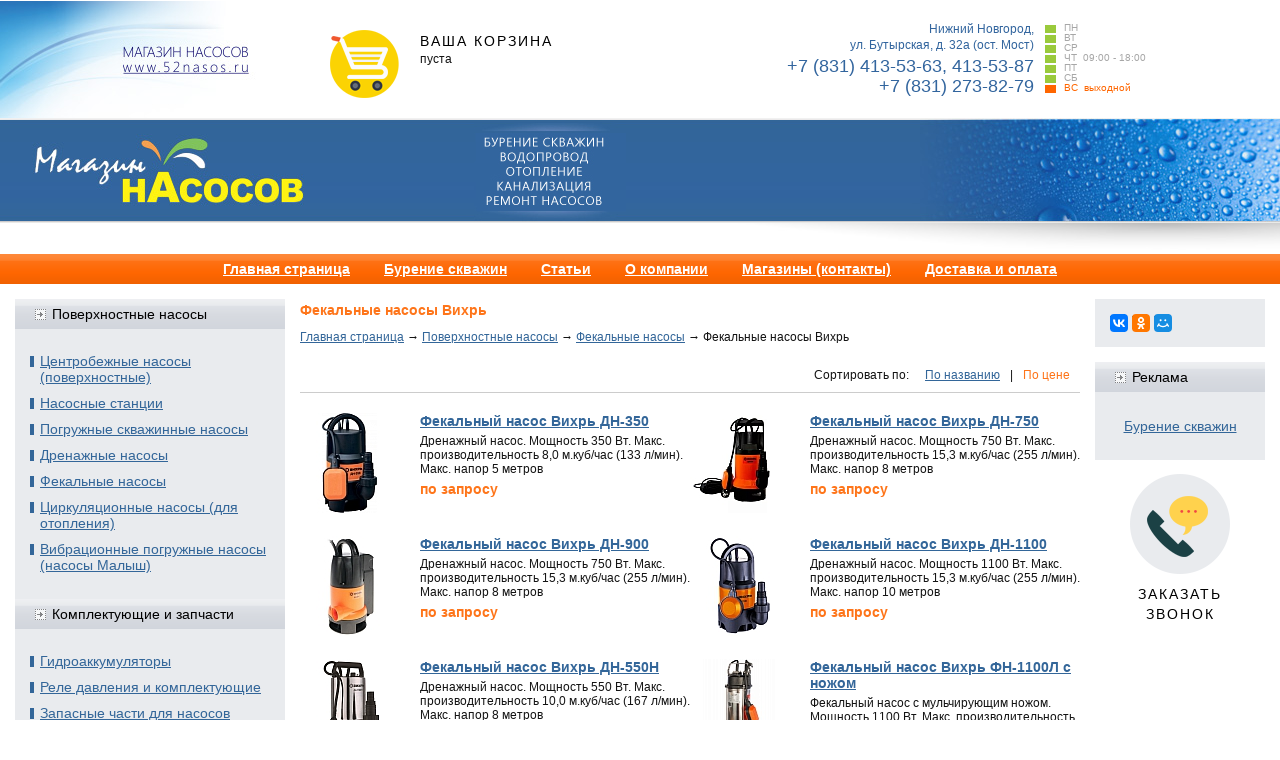

--- FILE ---
content_type: text/html; charset=UTF-8
request_url: http://52nasos.ru/catalog/fekalnye-nasosy/fekalnye-nasosy-vihr.html
body_size: 6920
content:
<!DOCTYPE html>
<html>
<head>
	<title>Фекальные насосы Вихрь — Магазин насосов (Нижний Новгород) - бурение скважин, продажа, монтаж, обслуживание, ремонт насосов и насосных станций. Купить насос в Нижнем Новгороде. Запчасти и комплектующие для насосов.</title><meta name="title" content="Фекальные насосы Вихрь — Магазин насосов (Нижний Новгород) - бурение скважин, продажа, монтаж, обслуживание, ремонт насосов и насосных станций. Купить насос в Нижнем Новгороде. Запчасти и комплектующие для насосов."><meta name="robots" content="index,follow">
	<meta http-equiv="Content-Type" content="text/html; charset=UTF-8">
	<meta http-equiv="X-UA-Compatible" content="IE=edge">
	<meta name="last-modified" content="Thu, 17 May 2018 12:13:51 GMT">
	<meta name="viewport" content="width=1024">
	<link rel="icon" href="/favicon.ico?2" type="image/x-icon">
	<link rel="shortcut icon" href="/favicon.ico?2" type="image/x-icon">
	<link rel="canonical" href="http://52nasos.ru/catalog/fekalnye-nasosy/fekalnye-nasosy-vihr.html">
	<link rel="stylesheet" href="/modules.css?20170815130823" type="text/css">
	<link rel="stylesheet" href="/style.css?20170818152504" type="text/css">
	<script type="text/javascript" src="/modules.js?20170815175328" data-main="/script.js?20170818152401"></script>
</head>
<body>
<div class="wrapper header">
<table width="100%" cellspacing="0" cellpadding="0" style="height:118px !important;">
  <tr>
    <td width="261" align="left" style="height:118px !important;"><div align="left" style="height:118px !important;overflow:hidden;"><a href="/"><img src="/images/1-1.jpg" alt="Магазин насосов - Нижний Новгород - www.52nasos.ru"></a></div></td>
    <td width="50%" class="head-center" align="center" style="height:118px !important;"><div align="center" style="height:118px !important;overflow:hidden;">
    <!-- <a href="/contacts.html"><img src="/images/1-2-mag1.jpg" alt="Магазин насосов (52nasos.ru) - Нижний Новгород, ул. Иванова 35А, тел. 413-53-63, 227-66-65"></a> -->
    	<div id="cart"><div class="cart-block">
	<div class="title">Ваша корзина</div>
	<div class="cart-block-body">пуста</div>
</div>
</div>    	<a class="fancy-callback"><span>Заказать звонок</span></a>
    </div></td>
    <td width="50%" align="center" style="height:118px !important;"><div align="center" style="height:118px !important;overflow:hidden;min-width: 440px;"><a href="/contacts.html" style="text-decoration: none;">
    <div class="contacts">
    	<table><tr>
    	<td class="left"><div class="adr">Нижний Новгород,<br />
ул. Бутырская, д. 32а (ост. Мост)</div><div class="phone">+7 (831) 413-53-63, 413-53-87<br />
+7 (831) 273-82-79</div></td>
    	<td class="right"><div><span></span>ПН</div><div><span></span>ВТ</div><div><span></span>СР</div><div><span></span>ЧТ&nbsp;&nbsp;09:00 - 18:00</div><div><span></span>ПТ</div><div><span></span>СБ</div><div class="rasp2"><span></span>ВС&nbsp;&nbsp;выходной</div></td></tr></table>
    </div>
    </a></div></td>
  </tr>
</table>
<table cellpadding="0" cellspacing="0" background="/images/2-bg.jpg" style="height:105px !important;">
  <tr>
    <td width="332" style="height:105px !important;" align="left"><div style="height:105px !important;overflow:hidden;" align="left"><a href="/"><img src="/images/2-1-logo.jpg" alt="Магазин насосов - Нижний Новгород - www.52nasos.ru"></a></div></td>
    <td width="50%" align="center" style="height:105px !important;text-align:center;"><div style="height:105px !important;overflow:hidden;" align="center"><img src="/images/2-2.jpg" alt="Бурение скважин. Водопровод. Отопление. Канализация."></div></td>
    <td width="50%" style="height:105px !important;" align="center"><div style="height:105px !important;overflow:hidden;" align="right"><img src="/images/2-3.jpg" alt="Магазин насосов - Нижний Новгород - www.52nasos.ru"></div></td>
  </tr>
</table>
<table width="100%" cellpadding="0" cellspacing="0">
  <tr>
    <td align="right"><div align="right"><img src="/images/3-bg-line.jpg" /></div></td>
  </tr>
</table>
</div>

<div id="art-page-background-simple-gradient">
</div>
<div id="art-main">
<div class="art-Sheet">
    <div class="art-Sheet-body">
    <div class="wrapper">
<div class="art-nav">
	<div class="l"></div>
	<div class="r"></div>
	<div class="art-nav-center">
<ul class="art-menu">
<li id="current"><a href="/"><span class="l"> </span><span class="r"> </span><span class="t">Главная страница</span></a></li><li id="current"><a href="/burenie-skvazhin.html"><span class="l"> </span><span class="r"> </span><span class="t">Бурение скважин</span></a></li><li id="current"><a href="/article.html"><span class="l"> </span><span class="r"> </span><span class="t">Статьи</span></a></li><li id="current"><a href="/about.html"><span class="l"> </span><span class="r"> </span><span class="t">О компании</span></a></li><li id="current"><a href="/contacts.html"><span class="l"> </span><span class="r"> </span><span class="t">Магазины (контакты)</span></a></li><li id="current"><a href="/dostavka-i-oplata.html"><span class="l"> </span><span class="r"> </span><span class="t">Доставка и оплата</span></a></li></ul>	

</div>
</div>
</div>


<div class="art-contentLayout">
<table class="content">
<tr>
<td class="left">
<div class="body">
<div class="art-Block">
		    <div class="art-Block-body">
		
		<div class="art-BlockHeader"><div class="l"></div><div class="r"></div><div class="art-header-tag-icon"><div class="t">Поверхностные насосы</div></div></div><div class="art-BlockContent"><div class="art-BlockContent-cc"></div><div class="art-BlockContent-body"><ul class="menu"><li><a href="/catalog/katalog-nasosnogo-oborudovaniya-po-proizvoditelyam.html"><span>Центробежные насосы (поверхностные)</span></a></li><li><a href="/catalog/nasosnye-stantsii.html"><span>Насосные станции</span></a></li><li><a href="/catalog/pogruzhnye-nasosy.html"><span>Погружные скважинные насосы</span></a></li><li><a href="/catalog/drenazhnye-nasosy.html"><span>Дренажные насосы</span></a></li><li><a href="/catalog/fekalnye-nasosy.html"><span>Фекальные насосы</span></a></li><li><a href="/catalog/tsirkulyatsionnye-nasosy-dlya-otopleniya.html"><span>Циркуляционные насосы (для отопления)</span></a></li><li><a href="/catalog/vibratsionnye-pogruzhnye-nasosy-nasosy-malysh.html"><span>Вибрационные погружные насосы (насосы Малыш)</span></a></li></div></div><div class="art-BlockHeader"><div class="l"></div><div class="r"></div><div class="art-header-tag-icon"><div class="t">Комплектующие и запчасти</div></div></div><div class="art-BlockContent"><div class="art-BlockContent-cc"></div><div class="art-BlockContent-body"><ul class="menu"><li><a href="/komplektuyuschie-i-zapchasti/gidroakkumulyatory.html"><span>Гидроаккумуляторы</span></a></li><li><a href="/komplektuyuschie-i-zapchasti/rele-davleniya.html"><span>Реле давления и комплектующие</span></a></li><li><a href="/komplektuyuschie-i-zapchasti/zapasnye-chasti-dlya-nasosov.html"><span>Запасные части для насосов</span></a></li></div></div><div class="art-BlockHeader"><div class="l"></div><div class="r"></div><div class="art-header-tag-icon"><div class="t">Услуги</div></div></div><div class="art-BlockContent"><div class="art-BlockContent-cc"></div><div class="art-BlockContent-body"><ul class="menu"><li><a href="/uslugi/remont-nasosov-i-nasosnyh-stantsiy.html"><span>Ремонт насосов и насосных станций</span></a></li><li><a href="/uslugi/septik-iz-betonnyh-kolets.html"><span>Септик из бетонных колец</span></a></li></div></div>		
		
				<div class="cleared"></div>
		    </div>
		</div>
		
<!-- <div class="art-Block">
		    <div class="art-Block-body">
		
				<div class="art-BlockContent">
		    <div class="art-BlockContent-cc"></div>
		    <div class="art-BlockContent-body">
		
		<form id="form" enctype="multipart/form-data" method="POST" action="/faq/ask.html" class="simpleForm">
		<strong>Задайте Ваш вопрос консультанту "Магазина насосов"</strong>
		<br><br>* Мы свяжемся с Вами по указанному контактному телефону<br><br><style type="text/css">form.simpleForm label{display:block;}form.simpleForm label span{color:#e9ebee;}form.simpleForm input.inputtext{width:97%;}form.simpleForm textarea.inputtext{width:97%;height:50px;}form.simpleForm textarea.inputtext_small{width:97%;height:50px;}</style>
		
		<p><label for="author">Ваше имя <span>*</span></label> 
		<input type="text" name="author" id="author" class="inputtext" value="" /></p>
		
		<p><label for="info-email">Ваш E-mail <span>*</span></label> 
		<input type="text" name="info-email" id="info-email" class="inputtext" value="" /></p>
		
		<p><label for="title">Тема вопроса<span>*</span></label> 
		<input type="text" name="title" id="title" class="inputtext" value="" /></p>
		
		<p><label for="text">Ваш вопрос <span>*</span></label> 
		<textarea name="xtext" id="text" class="inputtext"></textarea></p>
		
		<label for="code" style="display:inline-block;line-height:38px;vertical-align:middle;">Проверочный код <span>*</span></label> <a tabindex="0" class="captcha" onclick="this.firstChild.src += Math.random().toString().substr(2, 1); return false;" style="display:inline-block;height:38px;line-height:38px;vertical-align:middle;padding:0 0 0 20px;"><img width="100" src="/cms/modules/captcha/?"></a>
		
		<div><input id="code" type="text" value="" name="code" class="inputtext" id="code" style="margin-top:12px;"></div>
		
		<p><input id="submit-field" class="input-submit" type="submit" value="Отправить"></p>
		
		</form>
		
	</div>
</div>
		
		
				<div class="cleared"></div>
		    </div>
		</div> -->
		

</div>
</td>

<td class="center">
<div class="body">



<div class="art-Post">
    <div class="art-Post-body">
<div class="art-Post-inner">
 <h2 class="art-PostHeader"> 
Фекальные насосы Вихрь</h2>

<div class="path"><span typeof="v:Breadcrumb"><a href="/" rel="v:url" property="v:title">Главная страница</a></span> → <span typeof="v:Breadcrumb"><a href="/catalog.html" rel="v:url" property="v:title">Поверхностные насосы</a></span> → <span typeof="v:Breadcrumb"><a href="/catalog/fekalnye-nasosy.html" rel="v:url" property="v:title">Фекальные насосы</a></span> → <span>Фекальные насосы Вихрь</span></div>
<div class="art-PostContent">
<div class="art-article">
<div class="catalog"><div class="sort" >Сортировать по:&nbsp;&nbsp;<a href="?sort=-title">По названию</a>|<a href="?sort=-price" class="active_">По цене</a></div><hr><table><tr><td><table class="item"><tr><td class="img"><a href="/image/catalog/fekalnye-nasosy/fekalnye-nasosy-vihr/dn350.jpeg" class="fancy"><img src="/image/catalog/fekalnye-nasosy/fekalnye-nasosy-vihr/thumb.dn350.jpeg.rf100x100.jpg" width="100" height="100" alt="Фекальный насос Вихрь ДН-350"></td><td><div style="font-size:14px;font-weight:bold;"><a href="/catalog/fekalnye-nasosy/fekalnye-nasosy-vihr/fekalnyy-nasos-vihr-dn-350.html">Фекальный насос Вихрь ДН-350</a></div><div class="brief">Дренажный насос. Мощность 350 Вт. Макс. производительность 8,0 м.куб/час (133 л/мин). Макс. напор 5 метров</div><div class="price">по запросу</div></td></tr></table></td><td style="width:20px"></td><td><table class="item"><tr><td class="img"><a href="/image/catalog/fekalnye-nasosy/fekalnye-nasosy-vihr/dn750.jpeg" class="fancy"><img src="/image/catalog/fekalnye-nasosy/fekalnye-nasosy-vihr/thumb.dn750.jpeg.rf100x100.jpg" width="100" height="100" alt="Фекальный насос Вихрь ДН-750"></td><td><div style="font-size:14px;font-weight:bold;"><a href="/catalog/fekalnye-nasosy/fekalnye-nasosy-vihr/fekalnyy-nasos-vihr-dn-750.html">Фекальный насос Вихрь ДН-750</a></div><div class="brief">Дренажный насос. Мощность 750 Вт. Макс. производительность 15,3 м.куб/час (255 л/мин). Макс. напор 8 метров</div><div class="price">по запросу</div></td></tr></table></td></tr><tr><td><table class="item"><tr><td class="img"><a href="/image/catalog/fekalnye-nasosy/fekalnye-nasosy-vihr/dn900.jpg" class="fancy"><img src="/image/catalog/fekalnye-nasosy/fekalnye-nasosy-vihr/thumb.dn900.jpg.rf100x100.jpg" width="100" height="100" alt="Фекальный насос Вихрь ДН-900"></td><td><div style="font-size:14px;font-weight:bold;"><a href="/catalog/fekalnye-nasosy/fekalnye-nasosy-vihr/fekalnyy-nasos-vihr-dn-900.html">Фекальный насос Вихрь ДН-900</a></div><div class="brief">Дренажный насос. Мощность 750 Вт. Макс. производительность 15,3 м.куб/час (255 л/мин). Макс. напор 8 метров</div><div class="price">по запросу</div></td></tr></table></td><td style="width:20px"></td><td><table class="item"><tr><td class="img"><a href="/image/catalog/fekalnye-nasosy/fekalnye-nasosy-vihr/dn1100.jpg" class="fancy"><img src="/image/catalog/fekalnye-nasosy/fekalnye-nasosy-vihr/thumb.dn1100.jpg.rf100x100.jpg" width="100" height="100" alt="Фекальный насос Вихрь ДН-1100"></td><td><div style="font-size:14px;font-weight:bold;"><a href="/catalog/fekalnye-nasosy/fekalnye-nasosy-vihr/fekalnyy-nasos-vihr-dn-1100.html">Фекальный насос Вихрь ДН-1100</a></div><div class="brief">Дренажный насос. Мощность 1100 Вт. Макс. производительность 15,3 м.куб/час (255 л/мин). Макс. напор 10 метров</div><div class="price">по запросу</div></td></tr></table></td></tr><tr><td><table class="item"><tr><td class="img"><a href="/image/catalog/fekalnye-nasosy/fekalnye-nasosy-vihr/1100n.jpg" class="fancy"><img src="/image/catalog/fekalnye-nasosy/fekalnye-nasosy-vihr/thumb.1100n.jpg.rf100x100.jpg" width="100" height="100" alt="Фекальный насос Вихрь ДН-550Н"></td><td><div style="font-size:14px;font-weight:bold;"><a href="/catalog/fekalnye-nasosy/fekalnye-nasosy-vihr/fekalnyy-nasos-vihr-dn-550n.html">Фекальный насос Вихрь ДН-550Н</a></div><div class="brief">Дренажный насос. Мощность 550 Вт. Макс. производительность 10,0 м.куб/час (167 л/мин). Макс. напор 8 метров</div><div class="price">по запросу</div></td></tr></table></td><td style="width:20px"></td><td><table class="item"><tr><td class="img"><a href="/image/catalog/fekalnye-nasosy/fekalnye-nasosy-vihr/fn.jpg" class="fancy"><img src="/image/catalog/fekalnye-nasosy/fekalnye-nasosy-vihr/thumb.fn.jpg.rf100x100.jpg" width="100" height="100" alt="Фекальный насос Вихрь ФН-1100Л с ножом"></td><td><div style="font-size:14px;font-weight:bold;"><a href="/catalog/fekalnye-nasosy/fekalnye-nasosy-vihr/fekalnyy-nasos-vihr-fn-1100l-s-nozhom.html">Фекальный насос Вихрь ФН-1100Л с ножом</a></div><div class="brief">Фекальный насос с мульчирующим ножом. Мощность 1100 Вт. Макс. производительность 14,0 м.куб/час (233 л/мин). Макс. напор 9 метров</div><div class="price">по запросу</div></td></tr></table></td></tr><tr><td><table class="item"><tr><td class="img"><a href="/image/catalog/fekalnye-nasosy/fekalnye-nasosy-vihr/fn.jpg" class="fancy"><img src="/image/catalog/fekalnye-nasosy/fekalnye-nasosy-vihr/thumb.fn.jpg.rf100x100.jpg" width="100" height="100" alt="Фекальный насос Вихрь ФН-1500Л с ножом"></td><td><div style="font-size:14px;font-weight:bold;"><a href="/catalog/fekalnye-nasosy/fekalnye-nasosy-vihr/fekalnyy-nasos-vihr-fn-1500l-s-nozhom.html">Фекальный насос Вихрь ФН-1500Л с ножом</a></div><div class="brief">Фекальный насос с мульчирующим ножом. Мощность 1500 Вт. Макс. производительность 24,0 м.куб/час (400 л/мин). Макс. напор 18 метров</div><div class="price">по запросу</div></td></tr></table></td><td style="width:20px"></td></tr></table></div></div><span class="article_separator">&nbsp;</span>
</div>
<div class="cleared"></div>

</div>

		<div class="cleared"></div>
    </div>
</div>







</div>
</td>

<td class="right">
<div class="body">
<!-- <div class="art-Block">
		    <div class="art-Block-body">
		
				<div class="art-BlockContent">
		    <div class="art-BlockContent-cc"></div>
		    <div class="art-BlockContent-body">
		
		<ul class="menu"><li><a href="/faq.html"><span>Гостевая книга</span></a></li></ul>
				<div class="cleared"></div>
		    </div>
		</div>
		
		
				<div class="cleared"></div>
		    </div>
		</div> -->
				
<div class="art-Block">
		    <div class="art-Block-body">
		
				<div class="art-BlockContent">
		    <div class="art-BlockContent-cc"></div>
		    <div class="art-BlockContent-body">
		
		<script type="text/javascript" src="//yastatic.net/es5-shims/0.0.2/es5-shims.min.js" charset="utf-8"></script>
<script type="text/javascript" src="//yastatic.net/share2/share.js" charset="utf-8"></script>
<div class="ya-share2" data-services="vkontakte,facebook,odnoklassniki,moimir" data-size="s"></div>		
			<div class="cleared"></div>
		    </div>
		</div>
		
		
				<div class="cleared"></div>
		    </div>
		</div>
		
<div class="art-Block">
		    <div class="art-Block-body">
		
		<div class="art-BlockHeader">
		    <div class="l"></div>
		    <div class="r"></div>
		    <div class="art-header-tag-icon">
		        <div class="t">
		Реклама</div>
		    </div>
		</div>
				<div class="art-BlockContent">
		    <div class="art-BlockContent-cc"></div>
		    <div class="art-BlockContent-body">
		
		<div align="center">

<p><a href="/burenie-skvazhin.html">Бурение скважин</a></p>
</div>
				<div class="cleared"></div>
		    </div>
		</div>
		
		
				<div class="cleared"></div>
		    </div>
		</div>
		

</div>
<a class="fancy-callback"><span>Заказать звонок</span></a>
</td>

</tr>
</table>

</div>
</div>
</div>
</div>

<div class="wrapper footer">
<table width="100%" height="178px" border="0" cellpadding="15" cellspacing="0" background="/images/footer-right.jpg" style="background-repeat:no-repeat; background-position:bottom right; font-size:11px" >
  <tr>
    <td width="85" align="left"><div align="left"><img src="/images/footer-left.jpg"></div></td>
    <td align="left">
    <div align="left"><strong> МАГАЗИН НАСОСОВ <br></strong>Нижний Новгород<br><br>Тел. 8 (831) <span><span>273-82-79, <span><span>413-53-87</span></span></span></span></div>
<div align="left"><a onmouseover="return _m_a_i_l_t_o('taydenov', 'yandex.ru', event, this)" onmouseout="return _m_a_i_l_t_o('taydenov', 'yandex.ru', event, this)" onclick="return _m_a_i_l_t_o('taydenov', 'yandex.ru', event, this)">taydenov<span>&#x40;</span>yandex.ru</a></div>    </td>
    <td align="right">
    <div align="right">
<p><b><a href="/">Магазины насосов в Нижнем Новгороде: продажа насосов и насосного оборудования.<br> </a>Бурение скважин. Водопровод. Отопление. Канализация.</b><br> <br>&nbsp;Купить насос в Нижнем Новгороде. Поверхностные насосы, погружные насосы, дренажные насосы, насосы для отопления. Насосные станции и комплектующие. Запчасти для насосов. Комплектующие к насосам. Ремонт насосов. Установка и монтаж насосов.</p>
</div>    <!-- begin of Top100 code -->

<script id="top100Counter" type="text/javascript" src="http://counter.rambler.ru/top100.jcn?2408280"></script>
<noscript>
<a href="http://top100.rambler.ru/navi/2408280/">
<img src="http://counter.rambler.ru/top100.cnt?2408280" alt="Rambler's Top100" border="0" />
</a>
<script src="//code.jivosite.com/widget.js" data-jv-id="czu7des017" async></script>

</noscript>
<!-- end of Top100 code -->
<!--Rating@Mail.ru counter-->
<script language="javascript"><!--
d=document;var a='';a+=';r='+escape(d.referrer);js=10;//--></script>
<script language="javascript1.1"><!--
a+=';j='+navigator.javaEnabled();js=11;//--></script>
<script language="javascript1.2"><!--
s=screen;a+=';s='+s.width+'*'+s.height;
a+=';d='+(s.colorDepth?s.colorDepth:s.pixelDepth);js=12;//--></script>
<script language="javascript1.3"><!--
js=13;//--></script><script language="javascript" type="text/javascript"><!--
d.write('<a href="http://top.mail.ru/jump?from=1995030" target="_top">'+
'<img src="http://d1.c7.be.a1.top.mail.ru/counter?id=1995030;t=216;js='+js+
a+';rand='+Math.random()+'" alt="Рейтинг@Mail.ru" border="0" '+
'height="31" width="88"><\/a>');if(11<js)d.write('<'+'!-- ');//--></script>
<noscript><a target="_top" href="http://top.mail.ru/jump?from=1995030">
<img src="http://d1.c7.be.a1.top.mail.ru/counter?js=na;id=1995030;t=216" 
height="31" width="88" border="0" alt="Рейтинг@Mail.ru"></a></noscript>
<script language="javascript" type="text/javascript"><!--
if(11<js)d.write('--'+'>');//--></script>
<!--// Rating@Mail.ru counter-->
<!--LiveInternet counter--><script type="text/javascript"><!--
document.write("<a href='http://www.liveinternet.ru/click' "+
"target=_blank><img src='//counter.yadro.ru/hit?t18.5;r"+
escape(document.referrer)+((typeof(screen)=="undefined")?"":
";s"+screen.width+"*"+screen.height+"*"+(screen.colorDepth?
screen.colorDepth:screen.pixelDepth))+";u"+escape(document.URL)+
";h"+escape(document.title.substring(0,80))+";"+Math.random()+
"' alt='' title='LiveInternet: показано число просмотров за 24"+
" часа, посетителей за 24 часа и за сегодня' "+
"border='0' width='88' height='31'><\/a>")
//--></script><!--/LiveInternet-->
<!-- Yandex.Metrika informer -->
<a href="http://metrika.yandex.ru/stat/?id=4437439&amp;from=informer"
target="_blank" rel="nofollow"><img src="//bs.yandex.ru/informer/4437439/3_0_FFFFFFFF_E6E6E6FF_0_pageviews"
style="width:88px; height:31px; border:0;" alt="Яндекс.Метрика" title="Яндекс.Метрика: данные за сегодня (просмотры, визиты и уникальные посетители)" onclick="try{Ya.Metrika.informer({i:this,id:4437439,lang:'ru'});return false}catch(e){}"/></a>
<!-- /Yandex.Metrika informer -->

<!-- Yandex.Metrika counter -->
<script type="text/javascript">
(function (d, w, c) {
    (w[c] = w[c] || []).push(function() {
        try {
            w.yaCounter4437439 = new Ya.Metrika({id:4437439,
                    webvisor:true,
                    clickmap:true,
                    trackLinks:true,
                    accurateTrackBounce:true});
        } catch(e) { }
    });

    var n = d.getElementsByTagName("script")[0],
        s = d.createElement("script"),
        f = function () { n.parentNode.insertBefore(s, n); };
    s.type = "text/javascript";
    s.async = true;
    s.src = (d.location.protocol == "https:" ? "https:" : "http:") + "//mc.yandex.ru/metrika/watch.js";

    if (w.opera == "[object Opera]") {
        d.addEventListener("DOMContentLoaded", f, false);
    } else { f(); }
})(document, window, "yandex_metrika_callbacks");
</script>
<noscript><div><img src="//mc.yandex.ru/watch/4437439" style="position:absolute; left:-9999px;" alt="" /></div></noscript>
<!-- /Yandex.Metrika counter -->
<script src="//code.jivosite.com/widget.js" data-jv-id="czu7des017" async></script>    </td>
    <td width="120" align="center">&nbsp;</td>
  </tr>
</table>
</div>


</body>
</html>


--- FILE ---
content_type: text/css
request_url: http://52nasos.ru/style.css?20170818152504
body_size: 9926
content:
h1, .h1, h2, .h2, h3, .h3, h4, .h4 {margin:0;padding:0;}

h1, .h1 {margin:1em 0 1em 0 !important;}
h2, .h2 {}
h3, .h3 {margin:1em 0 1em 0 !important;}
h4, .h4 {margin:1em 0 1em 0 !important;}

body
{
	margin: 0 auto;
	padding: 0;
	background-color: #FFFFFF;
}

#art-main
{
	position: relative;
	width: 100%;
	left: 0;
	top: 0;
}





#art-page-background-simple-gradient
{
	position: absolute;
	background-image: url('../images/Page-BgSimpleGradient.jpg');
	background-repeat: repeat-x;
	top:0;
	width: 100%;
	height: 1px;
}

.cleared
{
	float: none;
	clear: both;
	margin: 0;
	padding: 0;
	border: none;
	font-size:1px;
}


form
{
	padding:0 !important;
	margin:0 !important;
}

table.position
{
	position: relative;
	width: 100%;
	table-layout: fixed;
}
/* end Page */

/* begin Box, Sheet */
.art-Sheet
{
	position:relative;
	z-index:0;
	margin:0 auto;
	width: 100%;
	min-width:1px;
	min-height:1px;
}

.art-Sheet-body
{
	position: relative;
	z-index: 1;
	padding: 0px;
}



.art-Sheet
{
	margin-top: 0px !important;
}

#art-page-background-simple-gradient, #art-page-background-gradient, #art-page-background-glare
{
	min-width:900px;
}

/* end Box, Sheet */

/* begin Menu */
/* menu structure */

.art-menu a, .art-menu a:link, .art-menu a:visited, .art-menu a:hover
{
	text-align:left;
	text-decoration:none;
	outline:none;
	letter-spacing:normal;
	word-spacing:normal;
}

.art-menu, .art-menu ul
{
	margin: 0;
	padding: 0;
	border: 0;
	list-style-type: none;
	display: block;
}

.art-menu li
{
	margin: 0;
	padding: 0;
	border: 0;
	display: block;
	float: left;
	position: relative;
	z-index: 5;
	background:none;
}

.art-menu li:hover
{
	z-index: 10000;
	white-space: normal;
}

.art-menu li li
{
	float: none;
}

.art-menu ul
{
	visibility: hidden;
	position: absolute;
	z-index: 10;
	left: 0;
	top: 0;
	background:none;
}

.art-menu li:hover>ul
{
	visibility: visible;
	top: 100%;
}

.art-menu li li:hover>ul
{
	top: 0;
	left: 100%;
}

.art-menu:after, .art-menu ul:after
{
	content: ".";
	height: 0;
	display: block;
	visibility: hidden;
	overflow: hidden;
	clear: both;
}
.art-menu, .art-menu ul
{
	min-height: 0;
}

.art-menu ul
{
	background-image: url(../images/spacer.gif);
	padding: 10px 30px 30px 30px;
	margin: -10px 0 0 -30px;
}

.art-menu ul ul
{
	padding: 30px 30px 30px 10px;
	margin: -30px 0 0 -10px;
}





div.art-nav-center
{
	position:relative;
	float:right; 
	right:50%;
	
}

ul.art-menu
{
	position:relative;
	float:left; 
	left:50%;
}

.firefox2 ul.art-menu
{
	float:none;
}


/* menu structure */

.art-menu
{
	padding: 0px 0px 0px 0px;
}

.art-nav
{
	position: relative;
	height: 30px;
	z-index: 100;
}

.art-nav .l, .art-nav .r
{
	position: absolute;
	z-index: -1;
	top: 0;
	height: 30px;
	background-image: url('../images/nav.png');
}

.art-nav .l
{
	left: 0;
	right:0px;
}

.art-nav .r
{
	right: 0;
	width: 100%;
	clip: rect(auto, auto, auto, auto);
}


/* end Menu */

/* begin MenuItem */
.art-menu ul li
{
	clear: both;
}

.art-menu a
{
	position:relative;
	display: block;
	overflow:hidden;
	height: 30px;
	cursor: pointer;
	text-decoration: none;
	margin-right: 0px;
	margin-left: 0px;
}


.art-menu a .r, .art-menu a .l
{
	position:absolute;
	display: block;
	top:0;
	z-index:-1;
	height: 90px;
	background-image: url('../images/MenuItem.png');
}

.art-menu a .l
{
	left:0;
	right:0px;
}

.art-menu a .r
{
	width:400px;
	right:0;
	clip: rect(auto, auto, auto, 400px);
}

.art-menu a .t 
{
font-family: Tahoma, Arial, Helvetica, Sans-Serif;
font-size: 14px;
font-style: normal;
font-weight: bold;
text-decoration: underline;
	color: #FFFFFF;
	padding: 0 17px;
	margin: 0 0px;
	line-height: 30px;
	text-align: center;
}

.art-menu a:hover .l, .art-menu a:hover .r
{
	top:-30px;
}

.art-menu li:hover>a .l, .art-menu li:hover>a .r
{
	top:-30px;
}

.art-menu li:hover a .l, .art-menu li:hover a .r
{
	top:-30px;
}
.art-menu a:hover .t
{
	color: #E0E0E0;
}

.art-menu li:hover a .t
{
	color: #E0E0E0;
}

.art-menu li:hover>a .t
{
	color: #E0E0E0;
}


.art-menu a.active .l, .art-menu a.active .r
{
	top: -60px;
}

.art-menu a.active .t
{
	color: #E0E0E0;
}


/* end MenuItem */

/* begin MenuSeparator */
.art-nav .art-menu-separator
{
	display: block;
	width: 1px;
	height: 30px;
	background-image: url('../images/MenuSeparator.png');
}

/* end MenuSeparator */

/* begin MenuSubItem */
.art-menu ul a
{
	display:block;
	text-align: center;
	white-space: nowrap;
	height: 20px;
	width: 180px;
	overflow:hidden;
	line-height: 20px;
	margin-right: auto;


	background-image: url('../images/subitem-bg.png');
	background-position: left top;
	background-repeat: repeat-x;
	border-width: 0px;
	border-style: solid;
}

.art-nav ul.art-menu ul span, .art-nav ul.art-menu ul span span
{
	display: inline;
	float: none;
	margin: inherit;
	padding: inherit;
	background-image: none;
	text-align: inherit;
	text-decoration: inherit;
}

.art-menu ul a, .art-menu ul a:link, .art-menu ul a:visited, .art-menu ul a:hover, .art-menu ul a:active, .art-nav ul.art-menu ul span, .art-nav ul.art-menu ul span span
{
	text-align: left;
	text-indent: 12px;
	text-decoration: none;
	line-height: 20px;
	color: #FFFFFF;
font-family: Tahoma, Arial, Helvetica, Sans-Serif;
font-size: 12px;
font-style: normal;
font-weight: normal;
text-decoration: underline;
}

.art-menu ul ul a
{
	margin-left: auto;
}

.art-menu ul li a:hover
{
	color: #EDEDED;
	background-position: 0 -20px;
}

.art-menu ul li:hover>a
{
	color: #EDEDED;
	background-position: 0 -20px;
}

.art-nav .art-menu ul li a:hover span, .art-nav .art-menu ul li a:hover span span
{
	color: #EDEDED;
}

.art-nav .art-menu ul li:hover>a span, .art-nav .art-menu ul li:hover>a span span
{
	color: #EDEDED;
}


/* end MenuSubItem */

/* begin ContentLayout */
.art-contentLayout
{
	position: relative;
	margin-bottom: 0px;
	width: 100%;
}
/* end ContentLayout */

/* begin Box, Block */
.art-Block
{
	position:relative;
	z-index:0;
	margin:0 auto;
	min-width:1px;
	min-height:1px;
}

.art-Block-body
{
	position: relative;
	z-index: 1;
	padding: 0px;
}



.art-Block
{
	margin: 15px;
}

/* end Box, Block */

/* begin BlockHeader */
.art-BlockHeader
{
	position:relative;
	z-index:0;
	height: 30px;
	padding: 0 15px;
	margin-bottom: 0px;
}

.art-BlockHeader .t
{
	height: 30px;
	color: #000000;
font-family: Tahoma, Arial, Helvetica, Sans-Serif;
font-size: 14px;
	white-space : nowrap;
	padding: 0 6px;
	line-height: 30px;	
}

.art-BlockHeader .l, .art-BlockHeader .r
{
	display:block;
	position:absolute;
	z-index:-1;
	height: 30px;
	background-image: url('../images/BlockHeader.png');
}

.art-BlockHeader .l
{
	left:0;
	right:0px;
}

.art-BlockHeader .r
{ 
	width:100%;
	right:0;
	clip: rect(auto, auto, auto, auto);
}





.art-header-tag-icon
{
    height: 30px;
	background-position:left top;
	background-image: url('../images/BlockHeaderIcon.png');
	padding:0 0 0 11px;
	background-repeat: no-repeat;
	min-height: 11px;
	margin: 0 0 0 5px;
}


/* end BlockHeader */

/* begin Box, BlockContent */
.art-BlockContent
{
	position:relative;
	z-index:0;
	margin:0 auto;
	min-width:1px;
	min-height:1px;
}

.art-BlockContent-body
{
	position: relative;
	z-index: 1;
	padding: 15px;
}

.art-BlockContent-cc
{
	position:absolute;
	z-index:-1;
	top: 0px;
	left: 0px;
	right: 0px;
	bottom: 0px;
	background-color: #E9EBEE;
}


.art-BlockContent-body
{
	color:#363636;
font-family: Tahoma, Arial, Helvetica, Sans-Serif;
font-size: 11px;
font-style: normal;
font-weight: normal;
}

.art-BlockContent-body a:link
{
	color: #336699;
font-family: Tahoma, Arial, Helvetica, Sans-Serif;
font-size: 14px;
text-decoration: underline;
}

.art-BlockContent-body a:visited, .art-BlockContent-body a.visited
{
	color: #336699;
font-family: Tahoma, Arial, Helvetica, Sans-Serif;
font-size: 14px;
text-decoration: underline;
}

.art-BlockContent-body a:hover, .art-BlockContent-body a.hover
{
	color: #FE751A;
font-family: Tahoma, Arial, Helvetica, Sans-Serif;
font-size: 14px;
text-decoration: underline;
}

.art-BlockContent-body ul
{
	list-style-type: none;
	color: #000000;
	margin:0;
	padding:0;
}

.art-BlockContent-body ul li
{
font-family: Tahoma, Arial, Helvetica, Sans-Serif;
font-size: 12px;
text-decoration: none;
line-height: 125%;
  line-height: 1.25em;
  padding: 0px 0 0px 10px;
  background-image: url('../images/BlockContentBullets.png');
  background-repeat: no-repeat;
}

/* end Box, BlockContent */

/* begin Box, Post */
.art-Post
{
	position:relative;
	z-index:0;
	margin:0 auto;
	min-width:1px;
	min-height:1px;
}

.art-Post-body
{
	position: relative;
	z-index: 1;
	padding: 15px;
}



.art-Post
{
	margin: 0px;
}

/* Start images */
a img
{
	border: 0;
}

.art-article img, img.art-article
{
	margin: 1em;
}

.art-metadata-icons img
{
	border: none;
	vertical-align: middle;
	margin: 2px;
}
/* Finish images */

/* Start tables */

.art-article table, table.art-article
{
	border-collapse: collapse;
	margin: 1px;
	width:auto;
}

.art-article table, table.art-article .art-article tr, .art-article th, .art-article td
{
	background-color:Transparent;
}

.art-article th, .art-article td
{
	padding: 2px;
	border: solid 1px #B7C9DC;
	vertical-align: top;
	text-align:left;
}

.art-article th
{
	text-align: center;
	vertical-align: middle;
	padding: 7px;
}

/* Finish tables */

pre
{
	overflow: auto;
	padding: 0.1em;
}

/* end Box, Post */

/* begin PostHeaderIcon */
.art-PostHeader
{
	text-decoration:none;
	margin: 0.2em 0;
	padding: 0;
	font-weight:normal;
	font-style:normal;
	letter-spacing:normal;
	word-spacing:normal;
	font-variant:normal;
	text-decoration:none;
	font-variant:normal;
	text-transform:none;
	text-align:left;
	text-indent:0;
	line-height:inherit;
font-family: Tahoma, Arial, Helvetica, Sans-Serif;
font-size: 14px;
font-style: normal;
font-weight: bold;
text-align: left;
	color: #FE751A;
}

.art-PostHeader a, .art-PostHeader a:link, .art-PostHeader a:visited, .art-PostHeader a:hover
{
font-family: Tahoma, Arial, Helvetica, Sans-Serif;
font-size: 14px;
font-style: normal;
font-weight: bold;
text-align: left;
	margin:0;
	color: #FE751A;
}

/* end PostHeaderIcon */

/* begin PostHeader */
.art-PostHeader a:link
{
font-family: Tahoma, Arial, Helvetica, Sans-Serif;
text-decoration: underline;
text-align: left;
  color: #FE751A;
}

.art-PostHeader a:visited, .art-PostHeader a.visited
{
font-family: Tahoma, Arial, Helvetica, Sans-Serif;
text-decoration: underline;
text-align: left;
  color: #FE751A;
}

.art-PostHeader a:hover, .art-PostHeader a.hovered
{
font-family: Tahoma, Arial, Helvetica, Sans-Serif;
text-decoration: underline;
text-align: left;
  color: #1C1C1C;
}
/* end PostHeader */

/* begin PostIcons */
.art-PostHeaderIcons
{
	padding:1px;
}

.art-PostHeaderIcons, .art-PostHeaderIcons a, .art-PostHeaderIcons a:link, .art-PostHeaderIcons a:visited, .art-PostHeaderIcons a:hover
{
font-family: Tahoma, Arial, Helvetica, Sans-Serif;
font-size: 11px;
	color: #545454;
}

.art-PostHeaderIcons a, .art-PostHeaderIcons a:link, .art-PostHeaderIcons a:visited, .art-PostHeaderIcons a:hover
{
	margin:0;
}

.art-PostHeaderIcons a:link
{
font-family: Tahoma, Arial, Helvetica, Sans-Serif;
text-decoration: underline;
	color: #1C1C1C;
}

.art-PostHeaderIcons a:visited, .art-PostHeaderIcons a.visited
{
font-family: Tahoma, Arial, Helvetica, Sans-Serif;
text-decoration: underline;
	color: #1C1C1C;
}

.art-PostHeaderIcons a:hover, .art-PostHeaderIcons a.hover
{
font-family: Tahoma, Arial, Helvetica, Sans-Serif;
text-decoration: none;
	color: #595959;
}
/* end PostIcons */

/* begin PostContent */
/* Content Text Font & Color (Default) */
body
{
font-family: Tahoma, Arial, Helvetica, Sans-Serif;
font-size: 12px;
font-style: normal;
font-weight: normal;
  color: #141414;
}

.art-PostContent
{
font-family: Tahoma, Arial, Helvetica, Sans-Serif;
font-size: 12px;
font-style: normal;
font-weight: normal;
color: #141414;
}

/* Start Content link style */
/*
The right order of link pseudo-classes: Link-Visited-Hover-Focus-Active.
http://www.w3schools.com/CSS/css_pseudo_classes.asp
http://meyerweb.com/eric/thoughts/2007/06/11/who-ordered-the-link-states/
*/
a
{
font-family: Tahoma, Arial, Helvetica, Sans-Serif;
text-decoration: underline;
  color: #336699;
}

/* Adds special style to an unvisited link. */
a:link
{
font-family: Tahoma, Arial, Helvetica, Sans-Serif;
text-decoration: underline;
  color: #336699;
}

/* Adds special style to a visited link. */
a:visited, a.visited
{
font-family: Tahoma, Arial, Helvetica, Sans-Serif;
text-decoration: underline;
  color: #336699;
}

/* :hover - adds special style to an element when you mouse over it. */
a:hover, a.hover
{
font-family: Tahoma, Arial, Helvetica, Sans-Serif;
text-decoration: underline;
  color: #FE751A;
}

/* Finish Content link style */

/* Resert some headings default style & links default style for links in headings*/
h1, h2, h3, h4, h5, h6,
h1 a, h2 a, h3 a, h4 a, h5 a, h6 a
h1 a:hover, h2 a:hover, h3 a:hover, h4 a:hover, h5 a:hover, h6 a:hover
h1 a:visited, h2 a:visited, h3 a:visited, h4 a:visited, h5 a:visited, h6 a:visited
{
  font-weight: normal;
  font-style: normal;
}


/* Start Content headings Fonts & Colors  */
h1, h1 a, h1 a:link, h1 a:visited, h1 a:hover
{
font-family: Tahoma, Arial, Helvetica, Sans-Serif;
font-size: 14px;
font-style: normal;
font-weight: bold;
text-align: left;
  color: #FE751A;
}

h2, h2 a, h2 a:link, h2 a:visited, h2 a:hover
{
font-family: Tahoma, Arial, Helvetica, Sans-Serif;
font-size: 14px;
font-style: normal;
font-weight: bold;
text-align: left;
  color: #336699;
}

h3, h3 a, h3 a:link, h3 a:visited, h3 a:hover
{
font-family: Tahoma, Arial, Helvetica, Sans-Serif;
font-size: 14px;
font-style: normal;
font-weight: bold;
text-align: left;
  color: #84A2C2;
}

h4, h4 a, h4 a:link, h4 a:visited, h4 a:hover
{
font-family: Tahoma, Arial, Helvetica, Sans-Serif;
font-size: 14px;
font-style: normal;
font-weight: bold;
text-align: left;
  color: #404040;
}

h5, h5 a, h5 a:link, h5 a:visited, h5 a:hover
{
font-family: Tahoma, Arial, Helvetica, Sans-Serif;
font-size: 14px;
font-style: normal;
font-weight: bold;
text-align: left;
  color: #404040;
}

h6, h6 a, h6 a:link, h6 a:visited, h6 a:hover
{
font-family: Tahoma, Arial, Helvetica, Sans-Serif;
font-size: 14px;
font-style: normal;
font-weight: bold;
text-align: left;
  color: #404040;
}
/* Finish Content headings Fonts & Colors  */


/* end PostContent */

/* begin PostBullets */
/* Start Content list */
ol, ul
{
	color: #141414;
	margin:1em 0 1em 2em;
	padding:0;
font-family: Tahoma, Arial, Helvetica, Sans-Serif;
font-size: 12px;
}

li ol, li ul
{
	margin:0.5em 0 0.5em 2em;
	padding:0;
}

li 
{
	margin:0.2em 0;
	padding:0;
}

ul
{
	list-style-type: none;
}

ol
{
	list-style-position:inside;
	
}



.art-Post li
{
	padding:0px 0 0px 9px;
	line-height:1.2em;
}

.art-Post ol li, .art-Post ul ol li
{
	background: none;
	padding-left:0;
}

.art-Post ul li, .art-Post ol ul li 
{
	background-image: url('../images/PostBullets.png');
	background-repeat:no-repeat;
	padding-left:9px;
}


/* Finish Content list */
/* end PostBullets */

/* begin PostQuote */
/* Start blockquote */
blockquote,
blockquote p,
.art-PostContent blockquote p
{
	color:#121212;
font-family: Tahoma, Arial, Helvetica, Sans-Serif;
font-size: 12px;
font-style: normal;
font-weight: normal;
text-align: left;
}

blockquote,
.art-PostContent blockquote
{
		margin:10px 10px 10px 50px;
	padding:5px 5px 5px 5px;
	background-color:#E8EAED;
}


/* Finish blockuote */
/* end PostQuote */

/* begin Button */
.art-button-wrapper .art-button
{
	display:inline-block;
	width: auto;
	outline:none;
	border:none;
	background:none;
	line-height:21px;
	margin:0 !important;
	padding:0 !important;
	overflow: visible;
	cursor: default;
	text-decoration: none !important;
	z-index:0;
	vertical-align: middle;
}

.art-button img, .art-button-wrapper img
{
  margin: 0;
}

.art-button-wrapper
{
	display:inline-block;
	vertical-align: middle;
	position:relative;
	height: 21px;
	overflow:hidden;
	white-space: nowrap;
	width: auto;
	z-index:0;
}

.firefox2 .art-button-wrapper
{
	display:block;
	float:left;
}

.art-button-wrapper .art-button
{
	display:block;
	height: 21px;
font-family: Tahoma, Arial, Helvetica, Sans-Serif;
font-size: 11px;
font-style: normal;
font-weight: bold;
	white-space: nowrap;
	text-align: left;
	padding: 0 5px !important;
	line-height: 21px;
	text-decoration: none !important;
	color: #F2F2F2 !important;
}

input, select
{
  vertical-align: middle;
font-family: Tahoma, Arial, Helvetica, Sans-Serif;
font-size: 11px;
font-style: normal;
font-weight: bold;
}

.art-button-wrapper.hover .art-button, .art-button:hover
{
	color: #EBEBEB !important;
	text-decoration: none !important;
}

.art-button-wrapper.active .art-button
{
	color: #F5F5F5 !important;
}

.art-button-wrapper .l, .art-button-wrapper .r
{
	display:block;
	position:absolute;
	z-index:-1;
	height: 63px;
	background-image: url('../images/Button.png');
}

.art-button-wrapper .l
{
	left:0;
	right:1px;
}

.art-button-wrapper .r
{
	width:403px;
	right:0;
	clip: rect(auto, auto, auto, 402px);
}

.art-button-wrapper.hover .l, .art-button-wrapper.hover .r
{
	top: -21px;
}

.art-button-wrapper.active .l, .art-button-wrapper.active .r
{
	top: -42px;
}


/* end Button */

/* begin Footer */
.art-Footer
{
	position:relative;
	z-index:0;
	overflow:hidden;
	width: 100%;
	margin: 5px auto 0px auto;
}

.art-Footer .art-Footer-inner
{
	height:1%;
	position: relative;
	z-index: 0;
	padding: 10px;
	text-align: center;
}



.art-Footer .art-Footer-text p
{
	margin: 0;
}

.art-Footer .art-Footer-text
{
	display:inline-block;
	color:#292929;
font-family: Tahoma, Arial, Helvetica, Sans-Serif;
font-size: 11px;
}

.art-Footer .art-Footer-text a:link
{
	text-decoration: none;
	color: #336699;
font-family: Tahoma, Arial, Helvetica, Sans-Serif;
text-decoration: underline;
}

.art-Footer .art-Footer-text a:visited
{
	text-decoration: none;
	color: #336699;
font-family: Tahoma, Arial, Helvetica, Sans-Serif;
text-decoration: underline;
}

.art-Footer .art-Footer-text a:hover
{
	text-decoration: none;
	color: #FE751A;
font-family: Tahoma, Arial, Helvetica, Sans-Serif;
text-decoration: underline;
}
/* end Footer */

/* begin PageFooter */
.art-page-footer, .art-page-footer a, .art-page-footer a:link, .art-page-footer a:visited, .art-page-footer a:hover
{
	font-family:Arial;
	font-size:10px;
	letter-spacing:normal;
	word-spacing:normal;
	font-style:normal;
	font-weight:normal;
	text-decoration:underline;
	color:#666666;
}

.art-page-footer
{
	margin:1em;
	text-align:center;
	text-decoration:none;
	color:#212121;
}
/* end PageFooter */

/* begin LayoutCell */
.art-contentLayout .art-sidebar1
{
	position: relative;
	margin: 0;
	padding: 0;
	border: 0;
	float: left;
	overflow: hidden;
	width: 25%;
}
/* end LayoutCell */

/* begin LayoutCell */
.art-contentLayout .art-content
{
	position: relative;
	margin: 0;
	padding: 0;
	border: 0;
	float: left;
	overflow: hidden;
	width: 55%;
}
.art-contentLayout .art-content-sidebar1
{
	position: relative;
	margin: 0;
	padding: 0;
	border: 0;
	float: left;
	overflow: hidden;
	width: 80%;
}
.art-contentLayout .art-content-sidebar2
{
	position: relative;
	margin: 0;
	padding: 0;
	border: 0;
	float: left;
	overflow: hidden;
	width: 75%;
}
.art-contentLayout .art-content-wide
{
	position: relative;
	margin: 0;
	padding: 0;
	border: 0;
	float: left;
	overflow: hidden;
	width: 100%;
}
/* end LayoutCell */

/* begin LayoutCell */
.art-contentLayout .art-sidebar2
{
	position: relative;
	margin: 0;
	padding: 0;
	border: 0;
	float: left;
	overflow: hidden;
	width: 20%;
}
/* end LayoutCell */



table.moduletable th
{
	font-size: 140%;
	padding: .5em 0em;
}

.firefox2 table.poll tr td div
{
	font-size:0;
}

#footer
{
	text-align: center;
}

.breadcrumbs
{
	display: block;
	padding: .7em 0em;
}

.contentpaneopen span.small, .contentpaneopen td.createdate, .contentpaneopen td.modifydate
{
	font-size: 75%;
	padding-bottom: 1em;
}

.column_separator 
{
	padding-left: .4em;
}

.pagination span
{
	padding: 2px;
}

.pagination a
{
	padding: 2px;
}

div.offline
{
	background: #fffebb;
	width: 100%;
	position: absolute;
	top: 0;
	left: 0;
	font-size: 1.2em;
	padding: 5px;
}

span.pathway
{
	display: block;
	margin: 0 20px;
	overflow: hidden;
}

/* headers */
table.moduletable th, legend
{
	margin: 0;
	font-weight: bold;
	font-family: Helvetica,Arial,sans-serif;
	font-size: 1.5em;
	padding-left: 0px;
	margin-bottom: 10px;
	text-align: left;
}

/* form validation */
.invalid
{
	border-color: #ff0000;
}

label.invalid
{
	color: #ff0000;
}


/** overlib **/

.ol-foreground
{
	background-color: #f6f6f6;
}

.ol-background
{
	background-color: #666;
}

.ol-textfont
{
	font-family: Arial, Helvetica, sans-serif;
	font-size: 10px;
}

.ol-captionfont
{
	font-family: Arial, Helvetica, sans-serif;
	font-size: 12px;
	color: #f6f6f6;
	font-weight: bold;
}

.ol-captionfont a
{
	color: #0B55C4;
	text-decoration: none;
	font-size: 12px;
}

/* spacers */
span.article_separator
{
	display: none;
}

.column_separator
{
	padding-left: 10px;
}

td.buttonheading img
{
	border: none;
}

.clr
{
	clear: both;
}

div#maindivider
{
	border-top: 1px solid #ddd;
	margin-bottom: 10px;
	overflow: hidden;
	height: 1px;
}

table.blog span.article_separator
{
	display: none;
}

/* edit button */
.contentpaneopen_edit
{
	float: left;
}

/* table of contents */
table.contenttoc
{
	margin: 5px;
	border: 1px solid #ccc;
	padding: 5px;
	float: right;
}

table.contenttoc td
{
	padding: 0 5px;
}


/* content tables */
td.sectiontableheader
{
	background: #efefef;
	color: #333;
	font-weight: bold;
	padding: 4px;
	border-right: 1px solid #fff;
}

tr.sectiontableentry0 td,
tr.sectiontableentry1 td,
tr.sectiontableentry2 td
{
	padding: 4px;
}

td.sectiontableentry0,
td.sectiontableentry1,
td.sectiontableentry2
{
	padding: 3px;
}


/* content styles */
table.contentpaneopen, table.contentpane
{
	margin: 0;
	padding: 0;
	width: auto;
}

table.contentpaneopen li
{
	margin-bottom: 5px;
}

table.contentpaneopen fieldset
{
	border: 0;
	border-top: 1px solid #ddd;
}

table.contentpaneopen h3
{
	margin-top: 25px;
}

table.contentpaneopen h4
{
	font-family: Arial, Helvetica, sans-serif;
	color: #333;
}

.highlight
{
	background-color: #fffebb;
}

/* module control elements */
table.user1user2 div.moduletable
{
	margin-bottom: 0px;
}

div.moduletable, div.module
{
	margin-bottom: 25px;
}

div.module_menu h3
{
	font-family: Helvetica, Arial, sans-serif;
	font-size: 12px;
	font-weight: bold;
	color: #eee;
	margin: -23px -4px 5px -5px;
	padding-left: 10px;
	padding-bottom: 2px;
}

div.module_menu
{
	margin: 0;
	padding: 0;
	margin-bottom: 15px;
}

div.module_menu div div div
{
	padding: 10px;
	padding-top: 30px;
	padding-bottom: 15px;
	width: auto;
}

div.module_menu div div div div
{
	background: none;
	padding: 0;
}

div.module_menu ul
{
	margin: 10px 0;
	padding-left: 20px;
}

div.module_menu ul li a:link, div.module_menu ul li a:visited
{
	font-weight: bold;
}

#leftcolumn div.module
{
	padding: 0 10px;
}

#leftcolumn div.module table
{
	width: auto;
}

/* forms */
table.adminform textarea
{
	width: 540px;
	height: 400px;
	font-size: 1em;
	color: #000099;
}

div.search input
{
	width: 145px;
	border: 1px solid #ccc;
	margin: 15px 0 10px 0;
}

form#form-login
{
	text-align: left;
}

form#form-login fieldset
{
	border: 0 none;
	margin: 0;
	padding: 0.2em;
}

form#form-login ul
{
	list-style-type: none;
	margin: 0;
	padding: 0;
}

form#form-login ul li
{
	background-image: none;
	padding: 0;
}

#modlgn_username, #modlgn_passwd
{
	width: 90%;
}

#form-login-username, #form-login-password, #form-login-remember
{
	display: block;
	margin: 0;
}

form#com-form-login
{
	text-align: left;
}

form#com-form-login fieldset
{
	border: 0 none;
	margin: 0;
	padding: 0.2em;
}

form#com-form-login ul
{
	list-style-type: none;
	margin: 0;
	padding: 0;
}

form#com-form-login ul li
{
	background-image: none;
	padding: 0;
}

/* thumbnails */
div.mosimage
{
	margin: 5px;
}

div.mosimage_caption {
	font-size: .90em;
	color: #666;
}

div.caption
{
	padding: 0 10px 0 10px;
}

div.caption img
{
	border: 1px solid #CCC;
}

div.caption p
{
	font-size: .90em;
	color: #666;
	text-align: center;
}

/* Parameter Table */
table.paramlist
{
	margin-top: 5px;
}

table.paramlist td.paramlist_key
{
	width: 128px;
	text-align: left;
	height: 30px;
}

div.message
{
	font-weight: bold;
	font-size: 14px;
	color: #c30;
	text-align: center;
	width: auto;
	background-color: #f9f9f9;
	border: solid 1px #d5d5d5;
	margin: 3px 0px 10px;
	padding: 3px 20px;
}

/* Banners module */

/* Default skyscraper style */
.banneritem img
{
	display: block;
	margin-left: auto;
	margin-right: auto;
}

/* Text advert style */

.banneritem_text
{
	padding: 4px;
	font-size: 11px;
}

.bannerfooter_text
{
	padding: 4px;
	font-size: 11px;
	background-color: #f7f7f7;
	text-align: right;
}

/* System Messages */
/* see system general.css */

.pagination span
{
	padding: 2px;
}

.pagination a
{
	padding: 2px;
}

/* Polls */
.pollstableborder
{
	margin-top: 8px;
}


.pollstableborder td
{
	text-align: left;
	
}

/* WebLinks */
span.description
{
	display: block;
	padding-left: 30px;
}

/* Frontend Editing*/
fieldset
{
	border: 1px solid #ccc;
	margin-top: 15px;
	padding: 15px;
}

legend
{
	margin: 0;
	padding: 0 10px;
}

td.key
{
	border-bottom: 1px solid #eee;
	color: #666;
}

/* Tooltips */

.tool-tip
{
	float: left;
	background: #ffc;
	border: 1px solid #d4d5aa;
	padding: 5px;
	max-width: 200px;
}

.tool-title
{
	padding: 0;
	margin: 0;
	font-size: 100%;
	font-weight: bold;
	margin-top: -15px;
	padding-top: 15px;
	padding-bottom: 5px;
	background: url(../../system/images/selector-arrow.png) no-repeat;
}

.tool-text
{
	font-size: 100%;
	margin: 0;
}

/* System Standard Messages */
#system-message
{
	margin-bottom: 20px;
}

#system-message dd.message ul
{
	background: #c3d2e5 url(../../system/images/notice-info.png) 4px center no-repeat;
	border-top: 3px solid #de7a7b;
	border-bottom: 3px solid #de7a7b;
	margin:0px;
	padding-left: 40px;
	text-indent:0px;
}

/* System Error Messages */
#system-message dd.error ul
{
	color: #c00;
	background: #e6c0c0 url(../../system/images/notice-alert.png) 4px center no-repeat;
	border-top: 3px solid #DE7A7B;
	border-bottom: 3px solid #DE7A7B;
	margin: 0px;
	padding-left: 40px;
	text-indent: 0px;
}

/* System Notice Messages */
#system-message dd.notice ul
{
	color: #c00;
	background: #efe7b8 url(../../system/images/notice-note.png) 4px center no-repeat;
	border-top: 3px solid #f0dc7e;
	border-bottom: 3px solid #f0dc7e;
	margin: 0px;
	padding-left: 40px;
	text-indent: 0px;
 }

#syndicate
{
	float: left;
	padding-left: 25px;
}

/* Component Specific Fixes */

#component-contact table td
{
	padding: 2px 0;
}

.breadcrumbs img
{
	margin: 0px;
	padding: 0px;
	border: 0px;
}

.mceToolbarTop {
	white-space: normal;
}

.mceEditor
{
	background: none;
}

#archive-list
{
	list-style-type: none;
	margin: 0px;
	padding: 0px;
}

#archive-list li
{
	list-style-type: none;
	background-image: none;
	margin-left: 0px;
	padding-left: 0px;
}

#navigation
{
	text-align: center;
}

.article h3 img
{
	border: none;
	display: inline;
	margin: 0;
	padding: 0;
}

.art-Footer-text .moduletable
{
	border: none;
	margin: 0;
	padding: 0;
}

.pollstableborder td {
	vertical-align: middle;
}

.img_caption.left
{
	float: left;
	margin-right: 1em;
}

.img_caption.right
{
	float: right;
	margin-left: 1em;
}

.img_caption.left p
{
	clear: left;
	text-align: center;
}

.img_caption.right p
{
	clear: right;
	text-align: center;
}

.img_caption img
{
	margin: 0em;
}

.contentheading
{
font-family: Tahoma, Arial, Helvetica, Sans-Serif;
	font-size: 14px;
	font-style: normal;
	font-weight: bold;
	text-align: left;
	color: #84A2C2;
}

/* Plugin compatilibity. */

/* 152316, DOCman */

.dm_taskbar ul
{
	background-image: none;
	margin: 0px;
	padding: 0px;
}

.dm_taskbar ul li
{
	background-image: none;
}

.content, .wrapper {width:100%;min-width:1024px;margin:0;padding:0;border-collapse:collapse;}
.content td {margin:0;padding:0;vertical-align:top;}
.content td.left, .content td.left .body {width:300px;}
.content td.right, .content td.right .body {width:200px;}

.path {margin:1em 0 2em 0;}

a.photo {display:inline-block;float:left;margin:5px;padding:5px;border:1px solid #e6e6e6;}
a.photo img {display:block;}

table.data {width:100%;border-collapse:collapse;}
table.data th {border:1px solid #e6e6e6;padding:2px 0 2px 0;vertical-align:top;text-align:center;font-weight:bold;}
table.data th div {padding:0 2px 0 2px;}
table.data td {border:1px solid #e6e6e6;padding:2px;vertical-align:top;}
table.data th.l, table.data td.l {text-align:left;}
table.data th.r, table.data td.r {text-align:right;}
table.data th.c, table.data td.c {text-align:center;}
table.data tr.row0 {background:#f6f6f6;}
table.data tr.row1 {background:transparent;}

.question .h2 {margin:10px 0 8px 0 !important;font-size:16px;font-weight:bold;color:#336699;}
.question .p, .answer .p {margin:12px 0 !important;}
.faq-ask a {color:#FE751A !important;}

hr {color:#E9EBEE;margin:20px 0 12px 0 !important;}
.root-frame .x-panel {display:none;}
.root-frame h1 {margin-top:0 !important;}
iframe {background:#eee;}
body {background:none !important;}
.catalog table {width:100%;padding:0;margin:0;border:none;border-collapse:collapse;}
.catalog table td {width:50%;padding:0;margin:0;border:none;}
.catalog table td img {margin:0 20px 0 0 !important;}
.catalog .item {margin:10px 0 !important;}
.catalog .item td {width:100%;}
.catalog .item td.img {width:0;}
.catalog .brief {margin:5px 0;}
.catalog .price, .price td div {color:#FE751A;font-weight:bold;margin:5px 0;font-size:14px;}

.price {width:100%;padding:0;margin:0;border-collapse:collapse;border:none;}
.price td {padding:0;margin:0;vertical-align:middle;border:none;font-size:14px;font-weight:bold;color:#777;}
.price td img {margin:0 20px 0 0;}
.price td div {margin:7px 0;font-size:16px;}

hr {margin:10px 0 !important;}
blockquote {padding:5px 20px !important;}

.photo {display:inline-block;text-align:center;margin-bottom:10px;margin-right:10px;position:relative;}
.photo img {padding:5px;border:1px solid #ccc;background:#fff;}
.photo img:hover {border:1px solid #aaa;}

._data {padding:0;margin:20px 0;border-collapse:collapse;border:none !important;}
._data td {padding:5px 10px;margin:0;vertical-align:middle;background:#eee;border:none !important;}
._data p {padding:0;margin:0;}
._data .tr_odd td {background:none;}

.input-content img {margin:0;}
/*
.field-input.field-input-line.field-input-captcha.grid-n7.grid-s2 {width:100px;}
*/

.center .art-Post-body {padding:15px 0 !important;}

.sort {margin:20px 0 0 0; text-align:right;}
.sort a {display:inline-block;margin:0 10px;}
.sort a.active_ {text-decoration:none;color:#FE751A;}

.left .art-BlockContent ul li {margin:10px 0;}
.art-BlockContent ul li ul {margin:10px 0 10px 10px;}
.left .art-BlockContent ul li ul li {background:none !important;}
.left .art-BlockContent ul li ul li a {font-size:12px !important;color:#5a82aa;}
.left .art-BlockContent ul li ul li a:hover {color:#FE751A;text-decoration:none;}

.cms-panel {margin-bottom: 30px;}

.contacts {padding-top: 18px; padding-right: 48px;}
.contacts a{text-decoration: none;}
.contacts .left {text-align: right; color: #32659e;padding-right: 10px;}
.contacts .left .adr{font-size: 12px; line-height: 16px;}
.contacts .left .phone{font-size: 18px; line-height: 20px;padding-top: 3px;}
.contacts .right {color: #a7a7a7; font-size: 10px; line-height: 10px;}
.contacts .right div {padding-left: 17px; position: relative;}
.contacts .right div span {position: absolute; top: 2px;left: -2px; width: 11px; height: 8px; background: #9ACA3C;}
.contacts .right .rasp2 {color: #ff6600;}
.contacts .right .rasp2 span {background: #ff6600;}


.right .fancy-callback {position: fixed;bottom: 60px;right: 50px; background: url(/images/call-main.png) no-repeat; width: 100px; height: 100px; display: block;}
.right .fancy-callback span {position: relative;top: 110px;}
.head-center {position: relative;}
.head-center .fancy-callback {position: absolute; top: 28px; right: 40px;background: url(/images/call-head.png) no-repeat; width: 61px;height: 61px; display: block;}
.head-center .fancy-callback span {position: relative;left: 80px;top: 12px;}
.fancy-callback {text-decoration: none; color: #000;text-align: center;}
.fancy-callback span {line-height: 20px; font-size: 14px; letter-spacing: 2px;text-transform: uppercase;}
.fancy-callback:hover {color: #000;text-decoration: none;}

.dp-price-block {margin-top: 10px !important;}
.dp-price {}
.dp-cart-btn {}
.dp-cart-btn a {display: block;color: #fff;font-size: 14px;text-transform: uppercase;letter-spacing: 2px;text-decoration: none;background: #91C32E;background: url(/images/dp-cart-btn.png);padding: 12px 16px;border-radius: 10px;margin: 0 20px; max-width: 102px;}
.dp-links .fancy-callback {text-decoration: underline;}
.dp-links a:hover {color: #000;}
.dp-links p {margin: 0;}
.dp-links p a {font-size: 12px;line-height: 16px;color: #9acd34;font-weight: normal;}
.dp-files {margin-bottom: 20px;}
.dp-files .title {font-weight: bold; margin-bottom: 20px;}
.dp-files>p {background: url(/images/pdf.png) no-repeat; height: 29px; padding-left: 35px; padding-top: 6px; margin: 4px 0;}
.dp-similar {}
.dp-similar .title {text-align: center;text-transform: uppercase; font-weight: bold;font-size: 14px; letter-spacing: 2px; color: #777;}
.dp-similar .subtitle {text-align: center;text-transform: uppercase; font-weight: bold;font-size: 14px; letter-spacing: 1px; padding-top: 20px;}
.dp-similar .slider {position: relative;}
.dp-similar .slider th, .dp-similar .slider td {border: none;}
.dp-similar .slider table {margin: 0;}
.dp-similar .slider .info {vertical-align: middle;}
.dp-similar .slider .photo img {border: none;}
.dp-similar .slider .price {font-size: 16px; font-weight: bold; color: #FE751A; padding-top: 10px;}
.dp-similar .slider .prev {position: absolute; width: 26px;height: 48px; background: url(/images/arrow_left.png) no-repeat; cursor: pointer;top: 47px; left: 0;}
.dp-similar .slider .next {position: absolute; width: 26px;height: 48px; background: url(/images/arrow_right.png) no-repeat; cursor: pointer;top: 47px; right: 0;}
.dp-similar .slider .item {width: 375px;width: calc((100vw - 612px) / 2);}
.dp-similar .slider .hscroll-outer {/*max-width:750px;width: 100%;*/ width: calc((100vw - 600px)); overflow:hidden; margin: 0 auto; margin: 0 41px;}
.dp-similar .slider .hscroll-inner {position:relative;left:0;}
/*.dp-similar .slider .double > td {width: 375px; width: calc((100vw - 612px) / 2);}*/

.cart-block {display: block; position: absolute; top: 30px; left: 70px; width: 150px; height: 69px; background: url(/images/cart.png) no-repeat; padding-left: 90px; padding-top: 2px; text-align: left;}
a.cart-block {text-decoration: none;}
.cart-block .title {font-size: 14px; line-height: 18px; letter-spacing: 2px;text-transform: uppercase; padding-bottom: 2px; color: #000;}
.cart-block .cart-block-body {font-size: 12px;}
.cart-block .cart-block-body .tov {text-decoration: underline; font-weight: bold;line-height: 22px;}
.cart-block .cart-block-body span {font-weight: bold;}


.alert-padding {padding:20px 28px 28px 28px;}
.alert-content {position:relative;text-align:center;color:#000;}
.alert-large {font-size:18px;line-height:22px;padding:0 0 18px 0;white-space:nowrap;}
.alert-small {font-size:16px;line-height:20px;white-space:nowrap;}
.alert-title {font-weight:bold;color:#FE751A;}



.frameset {border:3px solid #e7e7e7;background:#fff;}
.frameset-padding {padding:0 20px 0 20px;}
.frameset-content {width:100%;}

table.cart {border-collapse:collapse;}
.cart td {border:none !important;}
.cart img {border:none !important; margin: 0 !important;}
table.cart td {padding:0;vertical-align:top;font-size:15px;line-height:20px;border-top:1px solid #e7e7e7 !important;}
table.cart tr:first-child td {border-top-width:0 !important;}
table.cart .cart-image {padding:10px 20px 10px 0;}
table.cart .cart-image a {position:relative;display:block;}
table.cart .cart-image img {display:block;}
table.cart .cart-title {width:335px;padding:20px 0 10px 0;}
table.cart .cart-price {width:130px;padding:22px 0 0 0;}
table.cart .cart-count {width:80px;padding:16px 0 0 0;}
table.cart .cart-delete {width:25px;padding:20px 0 0 0;}
table.cart .cart-delete .a {display:block;width:25px;height:25px;line-height:25px;background:url(images/delete.png) no-repeat 50% 50%;background-size:100% 100%;opacity:0.5;}
table.cart .last {padding-top:20px;padding-bottom:20px;}
table.cart .c {text-align:center;}
table.cart .a {cursor:pointer;}

div.stepper {-webkit-box-sizing:border-box;box-sizing:border-box;position:relative;max-width:200px;height:34px;border:2px solid #336699;text-align:center;border-radius:3px;}
div.stepper.no-input {line-height:30px;}
div.stepper input {display:block;margin:0 auto;width:auto;max-width:120px;height:30px;border:0;padding:0;text-align:center;font-size:16px;}
div.stepper .a {width:26px;height:26px;line-height:26px;position:absolute;top:2px;background-color:#336699;border-radius:2px;}
div.stepper .a:hover {background-color:#FE751A;}
div.stepper .a.p {right:2px;content:'+';}
div.stepper .a.m {left:2px;content:'–';}
div.stepper .a:before {position:absolute;left:0;top:0;width:100%;height:100%;color:#fff;font-size:26px;text-align:center;font-weight:normal;}
div.stepper .a.p:before {content:'+';top:-1px;}
div.stepper .a.m:before {content:'–';top:-1px;}

.field-input-captcha .input-border img {margin: 0;}
.field-input button.button-submit {background: #336699; border: 1px solid #336699;}
.fancy-block .field-input input.input-text {font-size: 16px;}
.fancy-block .h1 {padding:0 5px;text-align:center; font-size: 22px; color: #336699;}
.field-input button.button-submit {min-width: 154px;}
.fancy-block-text {text-align: center; margin-bottom: 10px; font-size: 16px;}


@media only screen and (max-width: 1300px) {
	.head-center .fancy-callback {display: none;}
}

@media only screen and (max-width: 1150px) {
	.hscroll .item .img {display: block;margin: 0 20px;}
	.hscroll .item .info {display: block;margin: 0 20px;}
}

--- FILE ---
content_type: application/javascript
request_url: http://52nasos.ru/script.js?20170818152401
body_size: 2379
content:

// function myInitFancy() {
// 	if (!$.fn.fancybox) return;
// 	$.extend($.fn.fancybox.defaults, {});
// 	$("a.fancy").attr("rel", "fancy").fancybox({});
// }
function myInitFancy() {
	var $a = $('a.fancy'), $av = $('a.fancy-video');
	if ($a.length || $av.length) {
		require(['jquery', 'cms/loader', 'plugins/jquery.colorbox', 'css!plugins/jquery.colorbox'], function($, loader) {
			$.fn.colorbox.settings.opacity = 0.75;
			var options = {
				maxWidth: '85%',
				maxHeight: '85%',
				onOpen: function() {
					$('#cboxLoadingGraphic').html(loader);
				}
			};
			if ($(window).width() < 800) {
				options.maxWidth = '100%';
				options.maxHeight = '100%';
			}
			$a.attr('rel', 'fancy').colorbox(options);
			$av.colorbox($.extend({
				width: '85%',
				height: '85%',
				iframe: true
			}, options));
		});
	}
}

function myInitCallback() {
	require(['jquery', 'cms/loader', 'plugins/jquery.colorbox', 'css!plugins/jquery.colorbox'], function($, loader) {
		$(".fancy-callback").click(function() {
			var $a = $('<a></a>');
			$a.colorbox({
				type: "ajax",
				href: "/cms/request/callback-form",
				maxWidth: $(window).width() < 801 ? '95%' : '540px',
				maxHeight: '95%',
				open: true,
				scrolling: false,
				onOpen: function() {
					$('#cboxLoadingGraphic').html(loader);
				}
			});
		});
	});
}

function myInitUp() {
	$(window).bind("scroll", function() {
		// var t = $("body").height() - $(window).height() - $(".footer").height();
		// if ($(this).scrollTop() > t) {
		// 	$('.right .fancy-callback').css("position", "absolute");
		// 	$('.right .fancy-callback').css("bottom", "80px"); 
		// } else {
		// 	$('.right .fancy-callback').css("position", "fixed");
		// 	$('.right .fancy-callback').css("bottom", "60px"); 
		// }
		var t = $(".header").height() + 25;
		if ($(this).scrollTop() > t) {
			$('.right .fancy-callback').css("position", "fixed");
			$('.right .fancy-callback').css("bottom", "300px"); 
		} else {
			$('.right .fancy-callback').css("position", "absolute");
			$('.right .fancy-callback').css("top", "190px"); 
		}
	}).triggerHandler("scroll");
}

$(function() {
	myInitFancy();
	myInitCallback();
	myInitUp();
});

function myCart(id, qty, a) {
	var $a = $(a);
	var $input = $("input[x-id='" + id + "']");
	if (typeof(qty) === "undefined") qty = $input.val();
	if (!(qty > 0)) qty = 1;
	$.post(
		"/cms/request/cart",
		{ id: id, qty: qty },
		function(result) {
			if (typeof(result) === "object") {
				if (typeof(result) !== "object") return;
				if (typeof(result.cart) !== "undefined") $("#cart").html(result.cart);
				if (typeof(result.text) === "string") myAlert(result.text);
			}
		}
	);
	if (!a.href) {
		if ($a.text()) $a.text("Корзина"); 
		$(a).attr("onclick", "location.href='/cart.html'");
	}
	return false;
}

function myAlert(html, callback) {
	var $a = $("<a></a>").hide().appendTo("body");
	$a.fancybox({
		type: "html",
		content: html,
		width: 640,
		onClosed: function() {
			if (typeof(callback) === "function") callback();
		}
	});
	$a.click();
	$a.remove();
}

function myPost(form) {
	var post = {};
	var $form = $(form);
	var counter = {};
	$form.find("input, select, textarea").each(function() {
		var $this = $(this);
		var name = $this.attr("name");
		var type = $this.attr("type");
		var value = $(this).val();
		if (typeof(name) !== "string") return;
		if (typeof(value) !== "string") return;
		if (type === "checkbox" || type === "radio") if (!$this.is(":checked")) return;
		if (name.substr(name.length - 2) == "[]") {
			name = name.substr(0, name.length - 2);
			if (typeof(counter[name]) === "undefined") counter[name] ++;
			name += "[" + counter[name] + "]";
		}
		if ($this.attr("data-required") === "Y" && !value && !post.error) {
			myError($this);
			post.error = "Y";
		}
		post[name] = value;
	});
	return post;
}

function myError(field) {
	var $field = $(field);
	var $block = $field.closest(".input-border");
	$field.focus();
	$field.closest(".input-border").removeClass("active");
	setTimeout(function() { $block.addClass("error"); }, 0);
	setTimeout(function() { $block.removeClass("error"); }, 500);
	setTimeout(function() { $block.addClass("error"); }, 1000);
	setTimeout(function() { $block.removeClass("error"); }, 1500);
	setTimeout(function() { $block.addClass("error"); }, 2000);
	setTimeout(function() { $block.removeClass("error"); }, 2500);
	setTimeout(function() {
		$field.off("keyup.error").on("keyup.error", function() {
			$block.removeClass("error");
			$field.off("keyup.error");
		});
		$field.closest(".input-border").addClass("active");
	}, 2000);
}

$(function() {
	require(['jquery', 'cms/loader', 'plugins/jquery.colorbox', 'css!plugins/jquery.colorbox'], function($, loader) {
	$(".art-article img").not(".catalog img").not(".price img").not(".input-content img").not('form img').each(function() {
	var $this = $(this);
			var link = $(this).parent().attr("href");
			var w = $this.width();
			var h = $this.height();
			var href = $this.closest("a").attr("href");
			var src = $this.attr("src");
			var fancy = false;
			var f = $this.css("float");
			if (f != "left" && f != "right") {
				f = $this.attr("align");
				if (f != "left" && f != "right") f = null;
			}
			var m = 10;
			if (src.indexOf("/thumb.") > 0) {
				var p = src.lastIndexOf("/");
				var d = src.substr(0, p);
				var b = src.substr(p + 1);
				var a = b.split(/\./); a = a.slice(1, a.length - 2); b = a.join(".");
				if (!href) {
					href = d + "/" + b;
					fancy = true;
				} 
			} else {
			href = src;
			}
			
			var fc = "<a class=\"fancy\"><img></a>";
			if (link) { fc = "<img>" }
		     var $photo = $("<span class=\"photo\">"
			 + fc
			 + "</span>"
			);
			if (f) $photo.css("float", f);
			if (f == "left" && m && w < 385) $photo.css("margin-right", m);
			if (f == "right" && m && w < 385) $photo.css("margin-left", m);
			$photo.find("img").eq(0).attr("src", src).width(w).height(h);
			$photo.find("a").attr("href", href);
			if (fancy) $photo.find("a").colorbox({maxWidth: '85%',
				maxHeight: '85%'});
			
			$this.replaceWith($photo);
			if (w > 385) { 
			 $photo.css("float", "none");
			 $photo.css("width", "100%");
			 $photo.find("img").css("margin-right", 0);
			 $photo.find("img").css("margin-left", 0);
			 $photo.find("img").css("margin", "0 auto");
			}
		});
});							
});							



$(function() {
   $(".art-article table[border='1'], .art-article table[border='0']").attr('border', '0').addClass("_data").css("width", "100%").each (function() {
   $(this).find("tr:odd").addClass("tr_odd");
   });
});
